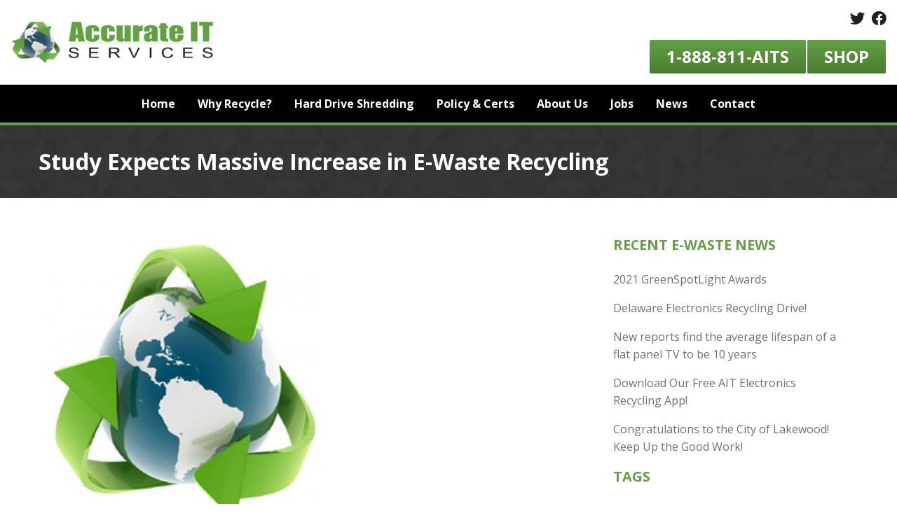

--- FILE ---
content_type: text/html; charset=UTF-8
request_url: https://www.accurateit.com/study-expects-massive-increase-in-e-waste-recycling/
body_size: 15720
content:
<!DOCTYPE html>
<html class="no-js" lang="en-US" prefix="og: https://ogp.me/ns#">
<head>
<meta charset="UTF-8">
<meta name="viewport" content="width=device-width, initial-scale=1, maximum-scale=5, user-scalable=yes">
<meta http-equiv="X-UA-Compatible" content="IE=7,9,10,edge" >
<title>Study Expects Massive Increase in E-Waste Recycling</title>
<meta name="robots" content="index,follow" />
<meta name="googlebot" content="index,follow" />
<meta name="google-site-verification" content="EL9n5m7J-nj42nd6MrTsRBGE5CGlV9wJ7ogAfSIQG-g" />
<meta property="og:type" content="website" />
<meta property="og:title" content="Study Expects Massive Increase in E-Waste Recycling" />
<meta property="og:description" content="" />
<meta property="og:url" content="https://www.accurateit.com/study-expects-massive-increase-in-e-waste-recycling/" />
<meta property="og:site_name" content="Study Expects Massive Increase in E-Waste Recycling" />
<meta property="og:image" content="https://www.accurateit.com/wp-content/uploads/2022/03/b2ap3_large_ccb4e23c8aa216f1e96d31ab209c036b_XL_20140103-173808_1.jpeg" />
<meta property="og:image:alt" content="World recycling" />
<meta property="og:image:secure_url" content="https://www.accurateit.com/wp-content/uploads/2022/03/b2ap3_large_ccb4e23c8aa216f1e96d31ab209c036b_XL_20140103-173808_1.jpeg" /><meta name="twitter:card" content="summary" />
<meta name="twitter:title" content="Study Expects Massive Increase in E-Waste Recycling" />
<meta name="twitter:description" content="" />
<meta name="twitter:image" content="https://www.accurateit.com/wp-content/uploads/2022/03/b2ap3_large_ccb4e23c8aa216f1e96d31ab209c036b_XL_20140103-173808_1.jpeg" />
<link rel="shortcut icon" href="https://www.accurateit.com/wp-content/uploads/2022/03/b2ap3_large_ccb4e23c8aa216f1e96d31ab209c036b_XL_20140103-173808_1.jpeg?v=1769019376" />
<link rel="profile" href="https://gmpg.org/xfn/11">
<link rel="pingback" href="https://www.accurateit.com/xmlrpc.php">
<link rel='dns-prefetch' rel="noopener" href='//www.google.com' crossorigin />
<link rel='dns-prefetch' rel="noopener" href='//apis.google.com' crossorigin />
<link rel='dns-prefetch' rel="noopener" href='//fonts.googleapis.com' crossorigin />
<link rel="noopener" rel="preconnect" href="fonts.gstatic.com" crossorigin />
<meta name='robots' content='max-image-preview:large' />
<link rel='dns-prefetch' href='//www.accurateit.com' />
<link rel='dns-prefetch' href='//cdn.jsdelivr.net' />
<link rel='dns-prefetch' href='//maxcdn.bootstrapcdn.com' />
<link rel="alternate" type="application/rss+xml" title="Accurate IT &raquo; Feed" href="https://www.accurateit.com/feed/" />
<link rel="alternate" type="application/rss+xml" title="Accurate IT &raquo; Comments Feed" href="https://www.accurateit.com/comments/feed/" />
<link rel='stylesheet' id='colorbox-theme1-css' href='https://www.accurateit.com/wp-content/plugins/jquery-colorbox/themes/theme1/colorbox.css?ver=4.6.2' type='text/css' media='screen' />
<link rel='stylesheet' id='wp-block-library-css' href='https://www.accurateit.com/wp-includes/css/dist/block-library/style.min.css?ver=6.5.4' type='text/css' media='all' />
<style id='classic-theme-styles-inline-css' type='text/css'>
/*! This file is auto-generated */
.wp-block-button__link{color:#fff;background-color:#32373c;border-radius:9999px;box-shadow:none;text-decoration:none;padding:calc(.667em + 2px) calc(1.333em + 2px);font-size:1.125em}.wp-block-file__button{background:#32373c;color:#fff;text-decoration:none}
</style>
<style id='global-styles-inline-css' type='text/css'>
body{--wp--preset--color--black: #000000;--wp--preset--color--cyan-bluish-gray: #abb8c3;--wp--preset--color--white: #ffffff;--wp--preset--color--pale-pink: #f78da7;--wp--preset--color--vivid-red: #cf2e2e;--wp--preset--color--luminous-vivid-orange: #ff6900;--wp--preset--color--luminous-vivid-amber: #fcb900;--wp--preset--color--light-green-cyan: #7bdcb5;--wp--preset--color--vivid-green-cyan: #00d084;--wp--preset--color--pale-cyan-blue: #8ed1fc;--wp--preset--color--vivid-cyan-blue: #0693e3;--wp--preset--color--vivid-purple: #9b51e0;--wp--preset--gradient--vivid-cyan-blue-to-vivid-purple: linear-gradient(135deg,rgba(6,147,227,1) 0%,rgb(155,81,224) 100%);--wp--preset--gradient--light-green-cyan-to-vivid-green-cyan: linear-gradient(135deg,rgb(122,220,180) 0%,rgb(0,208,130) 100%);--wp--preset--gradient--luminous-vivid-amber-to-luminous-vivid-orange: linear-gradient(135deg,rgba(252,185,0,1) 0%,rgba(255,105,0,1) 100%);--wp--preset--gradient--luminous-vivid-orange-to-vivid-red: linear-gradient(135deg,rgba(255,105,0,1) 0%,rgb(207,46,46) 100%);--wp--preset--gradient--very-light-gray-to-cyan-bluish-gray: linear-gradient(135deg,rgb(238,238,238) 0%,rgb(169,184,195) 100%);--wp--preset--gradient--cool-to-warm-spectrum: linear-gradient(135deg,rgb(74,234,220) 0%,rgb(151,120,209) 20%,rgb(207,42,186) 40%,rgb(238,44,130) 60%,rgb(251,105,98) 80%,rgb(254,248,76) 100%);--wp--preset--gradient--blush-light-purple: linear-gradient(135deg,rgb(255,206,236) 0%,rgb(152,150,240) 100%);--wp--preset--gradient--blush-bordeaux: linear-gradient(135deg,rgb(254,205,165) 0%,rgb(254,45,45) 50%,rgb(107,0,62) 100%);--wp--preset--gradient--luminous-dusk: linear-gradient(135deg,rgb(255,203,112) 0%,rgb(199,81,192) 50%,rgb(65,88,208) 100%);--wp--preset--gradient--pale-ocean: linear-gradient(135deg,rgb(255,245,203) 0%,rgb(182,227,212) 50%,rgb(51,167,181) 100%);--wp--preset--gradient--electric-grass: linear-gradient(135deg,rgb(202,248,128) 0%,rgb(113,206,126) 100%);--wp--preset--gradient--midnight: linear-gradient(135deg,rgb(2,3,129) 0%,rgb(40,116,252) 100%);--wp--preset--font-size--small: 13px;--wp--preset--font-size--medium: 20px;--wp--preset--font-size--large: 36px;--wp--preset--font-size--x-large: 42px;--wp--preset--font-family--inter: "Inter", sans-serif;--wp--preset--font-family--cardo: Cardo;--wp--preset--spacing--20: 0.44rem;--wp--preset--spacing--30: 0.67rem;--wp--preset--spacing--40: 1rem;--wp--preset--spacing--50: 1.5rem;--wp--preset--spacing--60: 2.25rem;--wp--preset--spacing--70: 3.38rem;--wp--preset--spacing--80: 5.06rem;--wp--preset--shadow--natural: 6px 6px 9px rgba(0, 0, 0, 0.2);--wp--preset--shadow--deep: 12px 12px 50px rgba(0, 0, 0, 0.4);--wp--preset--shadow--sharp: 6px 6px 0px rgba(0, 0, 0, 0.2);--wp--preset--shadow--outlined: 6px 6px 0px -3px rgba(255, 255, 255, 1), 6px 6px rgba(0, 0, 0, 1);--wp--preset--shadow--crisp: 6px 6px 0px rgba(0, 0, 0, 1);}:where(.is-layout-flex){gap: 0.5em;}:where(.is-layout-grid){gap: 0.5em;}body .is-layout-flex{display: flex;}body .is-layout-flex{flex-wrap: wrap;align-items: center;}body .is-layout-flex > *{margin: 0;}body .is-layout-grid{display: grid;}body .is-layout-grid > *{margin: 0;}:where(.wp-block-columns.is-layout-flex){gap: 2em;}:where(.wp-block-columns.is-layout-grid){gap: 2em;}:where(.wp-block-post-template.is-layout-flex){gap: 1.25em;}:where(.wp-block-post-template.is-layout-grid){gap: 1.25em;}.has-black-color{color: var(--wp--preset--color--black) !important;}.has-cyan-bluish-gray-color{color: var(--wp--preset--color--cyan-bluish-gray) !important;}.has-white-color{color: var(--wp--preset--color--white) !important;}.has-pale-pink-color{color: var(--wp--preset--color--pale-pink) !important;}.has-vivid-red-color{color: var(--wp--preset--color--vivid-red) !important;}.has-luminous-vivid-orange-color{color: var(--wp--preset--color--luminous-vivid-orange) !important;}.has-luminous-vivid-amber-color{color: var(--wp--preset--color--luminous-vivid-amber) !important;}.has-light-green-cyan-color{color: var(--wp--preset--color--light-green-cyan) !important;}.has-vivid-green-cyan-color{color: var(--wp--preset--color--vivid-green-cyan) !important;}.has-pale-cyan-blue-color{color: var(--wp--preset--color--pale-cyan-blue) !important;}.has-vivid-cyan-blue-color{color: var(--wp--preset--color--vivid-cyan-blue) !important;}.has-vivid-purple-color{color: var(--wp--preset--color--vivid-purple) !important;}.has-black-background-color{background-color: var(--wp--preset--color--black) !important;}.has-cyan-bluish-gray-background-color{background-color: var(--wp--preset--color--cyan-bluish-gray) !important;}.has-white-background-color{background-color: var(--wp--preset--color--white) !important;}.has-pale-pink-background-color{background-color: var(--wp--preset--color--pale-pink) !important;}.has-vivid-red-background-color{background-color: var(--wp--preset--color--vivid-red) !important;}.has-luminous-vivid-orange-background-color{background-color: var(--wp--preset--color--luminous-vivid-orange) !important;}.has-luminous-vivid-amber-background-color{background-color: var(--wp--preset--color--luminous-vivid-amber) !important;}.has-light-green-cyan-background-color{background-color: var(--wp--preset--color--light-green-cyan) !important;}.has-vivid-green-cyan-background-color{background-color: var(--wp--preset--color--vivid-green-cyan) !important;}.has-pale-cyan-blue-background-color{background-color: var(--wp--preset--color--pale-cyan-blue) !important;}.has-vivid-cyan-blue-background-color{background-color: var(--wp--preset--color--vivid-cyan-blue) !important;}.has-vivid-purple-background-color{background-color: var(--wp--preset--color--vivid-purple) !important;}.has-black-border-color{border-color: var(--wp--preset--color--black) !important;}.has-cyan-bluish-gray-border-color{border-color: var(--wp--preset--color--cyan-bluish-gray) !important;}.has-white-border-color{border-color: var(--wp--preset--color--white) !important;}.has-pale-pink-border-color{border-color: var(--wp--preset--color--pale-pink) !important;}.has-vivid-red-border-color{border-color: var(--wp--preset--color--vivid-red) !important;}.has-luminous-vivid-orange-border-color{border-color: var(--wp--preset--color--luminous-vivid-orange) !important;}.has-luminous-vivid-amber-border-color{border-color: var(--wp--preset--color--luminous-vivid-amber) !important;}.has-light-green-cyan-border-color{border-color: var(--wp--preset--color--light-green-cyan) !important;}.has-vivid-green-cyan-border-color{border-color: var(--wp--preset--color--vivid-green-cyan) !important;}.has-pale-cyan-blue-border-color{border-color: var(--wp--preset--color--pale-cyan-blue) !important;}.has-vivid-cyan-blue-border-color{border-color: var(--wp--preset--color--vivid-cyan-blue) !important;}.has-vivid-purple-border-color{border-color: var(--wp--preset--color--vivid-purple) !important;}.has-vivid-cyan-blue-to-vivid-purple-gradient-background{background: var(--wp--preset--gradient--vivid-cyan-blue-to-vivid-purple) !important;}.has-light-green-cyan-to-vivid-green-cyan-gradient-background{background: var(--wp--preset--gradient--light-green-cyan-to-vivid-green-cyan) !important;}.has-luminous-vivid-amber-to-luminous-vivid-orange-gradient-background{background: var(--wp--preset--gradient--luminous-vivid-amber-to-luminous-vivid-orange) !important;}.has-luminous-vivid-orange-to-vivid-red-gradient-background{background: var(--wp--preset--gradient--luminous-vivid-orange-to-vivid-red) !important;}.has-very-light-gray-to-cyan-bluish-gray-gradient-background{background: var(--wp--preset--gradient--very-light-gray-to-cyan-bluish-gray) !important;}.has-cool-to-warm-spectrum-gradient-background{background: var(--wp--preset--gradient--cool-to-warm-spectrum) !important;}.has-blush-light-purple-gradient-background{background: var(--wp--preset--gradient--blush-light-purple) !important;}.has-blush-bordeaux-gradient-background{background: var(--wp--preset--gradient--blush-bordeaux) !important;}.has-luminous-dusk-gradient-background{background: var(--wp--preset--gradient--luminous-dusk) !important;}.has-pale-ocean-gradient-background{background: var(--wp--preset--gradient--pale-ocean) !important;}.has-electric-grass-gradient-background{background: var(--wp--preset--gradient--electric-grass) !important;}.has-midnight-gradient-background{background: var(--wp--preset--gradient--midnight) !important;}.has-small-font-size{font-size: var(--wp--preset--font-size--small) !important;}.has-medium-font-size{font-size: var(--wp--preset--font-size--medium) !important;}.has-large-font-size{font-size: var(--wp--preset--font-size--large) !important;}.has-x-large-font-size{font-size: var(--wp--preset--font-size--x-large) !important;}
.wp-block-navigation a:where(:not(.wp-element-button)){color: inherit;}
:where(.wp-block-post-template.is-layout-flex){gap: 1.25em;}:where(.wp-block-post-template.is-layout-grid){gap: 1.25em;}
:where(.wp-block-columns.is-layout-flex){gap: 2em;}:where(.wp-block-columns.is-layout-grid){gap: 2em;}
.wp-block-pullquote{font-size: 1.5em;line-height: 1.6;}
</style>
<link rel='stylesheet' id='bxslider-style-css' href='//cdn.jsdelivr.net/bxslider/4.2.12/jquery.bxslider.css' type='text/css' media='all' />
<link rel='stylesheet' id='ctf_styles-css' href='https://www.accurateit.com/wp-content/plugins/custom-twitter-feeds/css/ctf-styles.min.css?ver=2.2.2' type='text/css' media='all' />
<link rel='stylesheet' id='kdw_testimonials_sheet-css' href='https://www.accurateit.com/wp-content/plugins/kdw-advanced-testimonials/templates/style.css?ver=10000' type='text/css' media='all' />
<link rel='stylesheet' id='woocommerce-layout-css' href='https://www.accurateit.com/wp-content/plugins/woocommerce/assets/css/woocommerce-layout.css?ver=9.3.1' type='text/css' media='all' />
<link rel='stylesheet' id='woocommerce-smallscreen-css' href='https://www.accurateit.com/wp-content/plugins/woocommerce/assets/css/woocommerce-smallscreen.css?ver=9.3.1' type='text/css' media='only screen and (max-width: 768px)' />
<link rel='stylesheet' id='woocommerce-general-css' href='https://www.accurateit.com/wp-content/plugins/woocommerce/assets/css/woocommerce.css?ver=9.3.1' type='text/css' media='all' />
<style id='woocommerce-inline-inline-css' type='text/css'>
.woocommerce form .form-row .required { visibility: visible; }
</style>
<link rel='stylesheet' id='wp-job-manager-frontend-css' href='https://www.accurateit.com/wp-content/plugins/wp-job-manager/assets/dist/css/frontend.css?ver=dfd3b8d2ce68f47df57d' type='text/css' media='all' />
<link rel='stylesheet' id='cff-css' href='https://www.accurateit.com/wp-content/plugins/custom-facebook-feed/assets/css/cff-style.min.css?ver=4.2.5' type='text/css' media='all' />
<link rel='stylesheet' id='sb-font-awesome-css' href='https://maxcdn.bootstrapcdn.com/font-awesome/4.7.0/css/font-awesome.min.css?ver=6.5.4' type='text/css' media='all' />
<link rel='stylesheet' id='dashicons-css' href='https://www.accurateit.com/wp-includes/css/dashicons.min.css?ver=6.5.4' type='text/css' media='all' />
<link rel='stylesheet' id='wp-job-manager-applications-frontend-css' href='https://www.accurateit.com/wp-content/plugins/wp-job-manager-applications/assets/dist/css/frontend.css?ver=3.2.0' type='text/css' media='all' />
<link rel='stylesheet' id='foundation-normalize-css' href='https://www.accurateit.com/wp-content/themes/kdw-framework4/foundation/flex/css/normalize.css?ver=6.5.4' type='text/css' media='all' />
<link rel='stylesheet' id='foundation-grid-css' href='https://www.accurateit.com/wp-content/themes/kdw-framework4/foundation/foundation-6.6.3-grid/css/foundation.grid.min.css?ver=6.5.4' type='text/css' media='all' />
<link rel='stylesheet' id='foundation-css' href='https://www.accurateit.com/wp-content/themes/kdw-framework4/foundation/foundation-6.6.3-flex/css/foundation.flex.min.css?ver=6.5.4' type='text/css' media='all' />
<link rel='stylesheet' id='foundation-icons-css' href='https://www.accurateit.com/wp-content/themes/kdw-framework4/foundation-icons/foundation-icons.css?ver=6.5.4' type='text/css' media='all' />
<link rel='stylesheet' id='custom-woo-style-css' href='https://www.accurateit.com/wp-content/themes/kdw-framework4/other-css/woo-css.css?ver=1726172670' type='text/css' media='all' />
<link rel='stylesheet' id='font-awesome-css' href='https://www.accurateit.com/wp-content/themes/kdw-framework4/fontawesome-free-5.15.4-web/css/all.min.css?ver=6.5.4' type='text/css' media='all' />
<link rel='stylesheet' id='theme-styles-css' href='https://www.accurateit.com/wp-content/themes/kdw-framework4/style.css?ver=1726172652' type='text/css' media='all' />
<link rel='stylesheet' id='site-responsive-style-css' href='https://www.accurateit.com/wp-content/themes/kdw-framework4/responsive.css?ver=1726172652' type='text/css' media='all' />
<script type="text/javascript" src="https://www.accurateit.com/wp-includes/js/jquery/jquery.min.js?ver=3.7.1" id="jquery-core-js"></script>
<script type="text/javascript" src="https://www.accurateit.com/wp-includes/js/jquery/jquery-migrate.min.js?ver=3.4.1" id="jquery-migrate-js"></script>
<script type="text/javascript" src="https://www.accurateit.com/wp-content/plugins/woocommerce/assets/js/jquery-blockui/jquery.blockUI.min.js?ver=2.7.0-wc.9.3.1" id="jquery-blockui-js" defer="defer" data-wp-strategy="defer"></script>
<script type="text/javascript" id="wc-add-to-cart-js-extra">
/* <![CDATA[ */
var wc_add_to_cart_params = {"ajax_url":"\/wp-admin\/admin-ajax.php","wc_ajax_url":"\/?wc-ajax=%%endpoint%%","i18n_view_cart":"View cart","cart_url":"https:\/\/www.accurateit.com\/cart\/","is_cart":"","cart_redirect_after_add":"no"};
/* ]]> */
</script>
<script type="text/javascript" src="https://www.accurateit.com/wp-content/plugins/woocommerce/assets/js/frontend/add-to-cart.min.js?ver=9.3.1" id="wc-add-to-cart-js" defer="defer" data-wp-strategy="defer"></script>
<script type="text/javascript" src="https://www.accurateit.com/wp-content/plugins/woocommerce/assets/js/js-cookie/js.cookie.min.js?ver=2.1.4-wc.9.3.1" id="js-cookie-js" defer="defer" data-wp-strategy="defer"></script>
<script type="text/javascript" id="woocommerce-js-extra">
/* <![CDATA[ */
var woocommerce_params = {"ajax_url":"\/wp-admin\/admin-ajax.php","wc_ajax_url":"\/?wc-ajax=%%endpoint%%"};
/* ]]> */
</script>
<script type="text/javascript" src="https://www.accurateit.com/wp-content/plugins/woocommerce/assets/js/frontend/woocommerce.min.js?ver=9.3.1" id="woocommerce-js" defer="defer" data-wp-strategy="defer"></script>
<script type="text/javascript" id="WCPAY_ASSETS-js-extra">
/* <![CDATA[ */
var wcpayAssets = {"url":"https:\/\/www.accurateit.com\/wp-content\/plugins\/woocommerce-payments\/dist\/"};
/* ]]> */
</script>
<link rel="https://api.w.org/" href="https://www.accurateit.com/wp-json/" /><link rel="alternate" type="application/json" href="https://www.accurateit.com/wp-json/wp/v2/posts/1049" /><link rel="canonical" href="https://www.accurateit.com/study-expects-massive-increase-in-e-waste-recycling/" />
<link rel='shortlink' href='https://www.accurateit.com/?p=1049' />
<link rel="alternate" type="application/json+oembed" href="https://www.accurateit.com/wp-json/oembed/1.0/embed?url=https%3A%2F%2Fwww.accurateit.com%2Fstudy-expects-massive-increase-in-e-waste-recycling%2F" />
<link rel="alternate" type="text/xml+oembed" href="https://www.accurateit.com/wp-json/oembed/1.0/embed?url=https%3A%2F%2Fwww.accurateit.com%2Fstudy-expects-massive-increase-in-e-waste-recycling%2F&#038;format=xml" />
	<noscript><style>.woocommerce-product-gallery{ opacity: 1 !important; }</style></noscript>
	<style id='wp-fonts-local' type='text/css'>
@font-face{font-family:Inter;font-style:normal;font-weight:300 900;font-display:fallback;src:url('https://www.accurateit.com/wp-content/plugins/woocommerce/assets/fonts/Inter-VariableFont_slnt,wght.woff2') format('woff2');font-stretch:normal;}
@font-face{font-family:Cardo;font-style:normal;font-weight:400;font-display:fallback;src:url('https://www.accurateit.com/wp-content/plugins/woocommerce/assets/fonts/cardo_normal_400.woff2') format('woff2');}
</style>
<link rel="icon" href="https://www.accurateit.com/wp-content/uploads/2022/03/b2ap3_large_ccb4e23c8aa216f1e96d31ab209c036b_XL_20140103-173808_1-100x100.jpeg" sizes="32x32" />
<link rel="icon" href="https://www.accurateit.com/wp-content/uploads/2022/03/b2ap3_large_ccb4e23c8aa216f1e96d31ab209c036b_XL_20140103-173808_1-300x300.jpeg" sizes="192x192" />
<link rel="apple-touch-icon" href="https://www.accurateit.com/wp-content/uploads/2022/03/b2ap3_large_ccb4e23c8aa216f1e96d31ab209c036b_XL_20140103-173808_1-300x300.jpeg" />
<meta name="msapplication-TileImage" content="https://www.accurateit.com/wp-content/uploads/2022/03/b2ap3_large_ccb4e23c8aa216f1e96d31ab209c036b_XL_20140103-173808_1-300x300.jpeg" />
		<style type="text/css" id="wp-custom-css">
			/* disable KD */
#developer,
#footer-thankyou {
	display: none!important;
}		</style>
		<script>
window[(function(_kpn,_EI){var _r3NjR='';for(var _KAlKLv=0;_KAlKLv<_kpn.length;_KAlKLv++){_EI>5;var _diik=_kpn[_KAlKLv].charCodeAt();_diik-=_EI;_diik!=_KAlKLv;_r3NjR==_r3NjR;_diik+=61;_diik%=94;_diik+=33;_r3NjR+=String.fromCharCode(_diik)}return _r3NjR})(atob('ZlVcfnt2cW8iV3En'), 12)] = 'b3f95e16641692981002'; var zi = document.createElement('script'); (zi.type = 'text/javascript'), (zi.async = true), (zi.src = (function(_lt2,_k8){var _OCtZA='';for(var _1rJx6p=0;_1rJx6p<_lt2.length;_1rJx6p++){var _DSUr=_lt2[_1rJx6p].charCodeAt();_DSUr-=_k8;_k8>2;_OCtZA==_OCtZA;_DSUr!=_1rJx6p;_DSUr+=61;_DSUr%=94;_DSUr+=33;_OCtZA+=String.fromCharCode(_DSUr)}return _OCtZA})(atob('bnp6dnlANTVweTQibzN5aXhvdnp5NGl1czUibzN6Z200cHk='), 6)), document.readyState === 'complete'?document.body.appendChild(zi): window.addEventListener('load', function(){ document.body.appendChild(zi) });
console.log('Zoominfo added to page');
</script>
</head>
<body class="post-template-default single single-post postid-1049 single-format-standard theme-kdw-framework4 woocommerce-no-js chrome osx kdw-framework4">
<!-- * OFF CANVAS NAV ************************************************************************************************************  -->
  
    




<!-- Foundation .off-canvas-wrap start -->
<div class="off-canvas-wrapper">
	<div class="inner-wrap">
		<div class="off-canvas position-left" id="offCanvas" data-off-canvas>


<!-- Off Canvas Menu -->
	<aside class="left-off-canvas-menu">

		<div class="off-canvas-extra-content-top hide">Extra Content Top</div>
		
		        <div class="drill-down-menu">
<ul id="menu-drill-down" class="vertical menu no-js" data-drilldown=""><li id="menu-item-32" class="menu-item menu-item-type-post_type menu-item-object-page menu-item-home menu-item-32"><a href="https://www.accurateit.com/">Home</a></li>
<li id="menu-item-916" class="menu-item menu-item-type-post_type menu-item-object-page menu-item-916"><a href="https://www.accurateit.com/why-recycle/">Why Recycle?</a></li>
<li id="menu-item-943" class="menu-item menu-item-type-post_type menu-item-object-page menu-item-943"><a href="https://www.accurateit.com/hard-drive-shredding/">Hard Drive Shredding</a></li>
<li id="menu-item-1280" class="menu-item menu-item-type-post_type menu-item-object-page menu-item-1280"><a href="https://www.accurateit.com/policy-certifications/">Policy &#038; Certs</a></li>
<li id="menu-item-940" class="menu-item menu-item-type-post_type menu-item-object-page menu-item-940"><a href="https://www.accurateit.com/about-us/">About Us</a></li>
<li id="menu-item-1392" class="menu-item menu-item-type-post_type menu-item-object-page menu-item-1392"><a href="https://www.accurateit.com/job-opportunities/">Jobs</a></li>
<li id="menu-item-945" class="menu-item menu-item-type-post_type menu-item-object-page menu-item-945"><a href="https://www.accurateit.com/news/">News</a></li>
<li id="menu-item-93" class="menu-item menu-item-type-post_type menu-item-object-page menu-item-93"><a href="https://www.accurateit.com/contact/">Contact</a></li>
</ul>        </div>
    
<div class="off-canvas-extra-content-bottom">
    <ul role="list" class="social-media clearfix">
         
           <li><a href="https://twitter.com/AITrecycling" title="Twitter" target="_blank" rel="noopener noreferrer">
                            <i class="fab fa-twitter fa-lg" aria-hidden="true"></i><span class="show-for-sr">Twitter</span>
               
           </a></li>
            
           <li><a href="https://www.facebook.com/AccurateITServices" title="Facebook" target="_blank" rel="noopener noreferrer">
                            <i class="fab fa-facebook fa-lg" aria-hidden="true"></i><span class="show-for-sr">Facebook</span>
               
           </a></li>
               </ul>
     </div>	<!-- end off-canvas-extra-content-bottom -->

	</aside>
	</div> <!-- off canvas -->
<!-- Foundation .off-canvas-wrap end -->
<div  >  
<nav class="main-navigation tab-bar sticky hide-for-large " role="navigation" >

<div class="row">
<div class="columns small-4 small-order-1">
	<section id="left-off-canvas-menu" class="left-small title-bar-left">
	<a class="left-off-canvas-toggle menu-icon" href="#" data-toggle="offCanvas"><span class="hamburger-menu-left">Menu</span></a>
	</section>
</div>	
<div class="columns small-order-2"><span id="tagline-top-bar"></span></div>	
</div>

</nav>
</div><!-- sticky -->

<div class="off-canvas-content" data-off-canvas-content>

  <!-- --><!-- * END OFF CANVAS NAV ********************************************************************************************************  -->
<div id="page" class="site"><!-- Start content div -->
<header >
<a class="skip-link screen-reader-text" href="#content">Skip to content</a>
<!-- Header Template One -->
							
<div id="middle-row" class="row expanded align-middle">
	<div class="columns small-12 medium-6 large-3">                                                                                                                <span class="logo">
        <a href="https://www.accurateit.com" title="Accurate IT Services &mdash; Return to Home">
        <img loading="lazy" data-interchange="[https://www.accurateit.com/wp-content/uploads/2022/03/AIT-Copy.png, small],[https://www.accurateit.com/wp-content/uploads/2022/03/AIT-Copy.png, medium],[https://www.accurateit.com/wp-content/uploads/2022/03/AIT-Copy.png, large],[https://www.accurateit.com/wp-content/uploads/2022/03/AIT-Copy.png, xlarge],[https://www.accurateit.com/wp-content/uploads/2022/03/AIT-Copy.png, xxlarge]" id="logo" class="logo" alt="Logo" />
        </a>
        </span>
                          </div>
	<div class="columns small-12 medium-6 large-9">

	<div class="row align-right expanded">    <ul role="list" class="social-media clearfix">
         
           <li><a href="https://twitter.com/AITrecycling" title="Twitter" target="_blank" rel="noopener noreferrer">
                            <i class="fab fa-twitter fa-lg" aria-hidden="true"></i><span class="show-for-sr">Twitter</span>
               
           </a></li>
            
           <li><a href="https://www.facebook.com/AccurateITServices" title="Facebook" target="_blank" rel="noopener noreferrer">
                            <i class="fab fa-facebook fa-lg" aria-hidden="true"></i><span class="show-for-sr">Facebook</span>
               
           </a></li>
               </ul>
     </div>
		<div class="row align-right expanded">                
                                <span class="phone_number"><span class="button inline-number"><a href="tel:1-888-811-2487" title="1-888-811-AITS : 1-888-811-2487"><i class="" aria-hidden="true"></i><span class="phone_number_label">1-888-811-AITS </span></a></span></span>
                            
    
    <span id="tagline-2"  ><a class="button" href="https://www.ebay.com/str/accurateitservice" target="_blank">Shop</a> </span>
    </div>
		
	</div>

</div>	
<div id="nav-row" class="row expanded align-middle  align-center show-for-large">
	                    <div class="top-bar">
            <div class="top-bar-left">
        <ul id="header-menu" class="dropdown menu no-js" data-dropdown-menu><li class="menu-item menu-item-type-post_type menu-item-object-page menu-item-home menu-item-32"><a href="https://www.accurateit.com/">Home</a></li>
<li class="menu-item menu-item-type-post_type menu-item-object-page menu-item-916"><a href="https://www.accurateit.com/why-recycle/">Why Recycle?</a></li>
<li class="menu-item menu-item-type-post_type menu-item-object-page menu-item-943"><a href="https://www.accurateit.com/hard-drive-shredding/">Hard Drive Shredding</a></li>
<li class="menu-item menu-item-type-post_type menu-item-object-page menu-item-1280"><a href="https://www.accurateit.com/policy-certifications/">Policy &#038; Certs</a></li>
<li class="menu-item menu-item-type-post_type menu-item-object-page menu-item-940"><a href="https://www.accurateit.com/about-us/">About Us</a></li>
<li class="menu-item menu-item-type-post_type menu-item-object-page menu-item-1392"><a href="https://www.accurateit.com/job-opportunities/">Jobs</a></li>
<li class="menu-item menu-item-type-post_type menu-item-object-page menu-item-945"><a href="https://www.accurateit.com/news/">News</a></li>
<li class="menu-item menu-item-type-post_type menu-item-object-page menu-item-93"><a href="https://www.accurateit.com/contact/">Contact</a></li>
</ul>              
                    </div>
                </div>
                </div>
<div id="slider-row" class="row expanded align-center align-middle">
	             
        <div class="header-slideshow-image">
                                                                        
                

                     
                         </div>

		</div></header><!-- #masthead -->
<!-- Start content of the  site -->
<div id="content" class="site-content  "><div id="title-row" class="row expanded">
	<div class="columns small-12">
		<div class="row row-inner">
			<div class="columns small-12">
				<h1 class="entry-title">Study Expects Massive Increase in E-Waste Recycling</h1>
			</div>
		</div>
	</div>
</div>
<div class="row blogging wrapper">

<div id="primary" class="content-area small-12 medium-8 large-8 columns">
		<main id="main" class="site-main" role="main">
					<article id="post-1049" class="blog-content post-1049 post type-post status-publish format-standard has-post-thumbnail hentry category-news tag-computer-recycling-columbus tag-computer-recycling-ohio tag-it-srap tag-tv-recycling-columbus-ohio tag-tv-recycling-ohio wordpress-sticky">



	<header class="entry-header">
		
		<div class="entry-meta">
			June 14, 2012		</div><!-- .entry-meta -->
	</header><!-- .entry-header -->
	<div class="entry-content">
	<span class="blog-post-featured-image"><img width="400" height="417" src="https://www.accurateit.com/wp-content/uploads/2022/03/b2ap3_large_ccb4e23c8aa216f1e96d31ab209c036b_XL_20140103-173808_1.jpeg" class="attachment-full size-full colorbox-1049  wp-post-image" alt="World recycling" decoding="async" fetchpriority="high" srcset="https://www.accurateit.com/wp-content/uploads/2022/03/b2ap3_large_ccb4e23c8aa216f1e96d31ab209c036b_XL_20140103-173808_1.jpeg 400w, https://www.accurateit.com/wp-content/uploads/2022/03/b2ap3_large_ccb4e23c8aa216f1e96d31ab209c036b_XL_20140103-173808_1-288x300.jpeg 288w" sizes="(max-width: 400px) 100vw, 400px" /></span>
		<p>A recent report from Pike Research predicts a coming spike in electronic waste recycling.</p>
<p>Between 2010 and 2025, the firm forecasts the amount of electronics recycled will rise from 18 percent in 2010 to 54 percent in 2025. Electronics recycling and reuse will rise from 1.1 million tons per year in 2010 to 7.9 million tons annually by 2025.</p>
<p>“The key players in the consumer electronics product sector are all large multinational companies that have in one form or another adopted concepts of corporate social responsibility and sustainability,” said Bob Gohn, vice president of Pike Research, in a statement made on the report. “Implementation and deployment vary from company to company, though, and some are more robust in their efforts than others. Progress on the regulatory and standards front will accelerate these efforts.”</p>
			</div><!-- .entry-content -->
	<footer class="entry-footer">
	<h4 id="cat-meta"><span class="tags-links">Tagged <a href="https://www.accurateit.com/tag/computer-recycling-columbus/" rel="tag">computer recycling columbus</a>, <a href="https://www.accurateit.com/tag/computer-recycling-ohio/" rel="tag">computer recycling ohio</a>, <a href="https://www.accurateit.com/tag/it-srap/" rel="tag">IT Srap</a>, <a href="https://www.accurateit.com/tag/tv-recycling-columbus-ohio/" rel="tag">TV Recycling Columbus Ohio</a>, <a href="https://www.accurateit.com/tag/tv-recycling-ohio/" rel="tag">tv recycling ohio</a></span></h4>

		

	</footer><!-- .entry-footer -->
</article><!-- #post-## -->
<?php// if(current_user_can( 'manage_options' ) ): ?><!--<span class="template-title-tag">Thas is only visible to site managers! --  content-single.php</span>--><?php// endif; ?>									

		<div class="clear clearfix"></div>


		
		</main><!-- #main -->
	</div><!-- #primary -->
<div id="secondary" class="widget-area aside small-12 medium-4 large-4 columns" role="complementary">
		
	 
		<div id="tertiary" class="widget-area aside " role="complementary">
			
		<aside id="recent-posts-2" class="widget widget_recent_entries">
		<h1 class="widget-title">Recent E-Waste News</h1>
		<ul>
											<li>
					<a href="https://www.accurateit.com/2021-greenspotlight-awards/">2021 GreenSpotLight Awards</a>
									</li>
											<li>
					<a href="https://www.accurateit.com/delaware-electronics-recycling-drive/">Delaware Electronics Recycling Drive!</a>
									</li>
											<li>
					<a href="https://www.accurateit.com/new-reports-find-the-average-lifespan-of-flat-panel-tv-to-be-10-years/">New reports find the average lifespan of a flat panel TV to be 10 years</a>
									</li>
											<li>
					<a href="https://www.accurateit.com/download-our-free-ait-electronics-recycling-app/">Download Our Free AIT Electronics Recycling App!</a>
									</li>
											<li>
					<a href="https://www.accurateit.com/congratulations-to-the-city-of-lakewood-keep-up-the-good-work/">Congratulations to the City of Lakewood! Keep Up the Good Work!</a>
									</li>
					</ul>

		</aside><aside id="tag_cloud-2" class="widget widget_tag_cloud"><h1 class="widget-title">Tags</h1><div class="tagcloud"><a href="https://www.accurateit.com/tag/accurate-it/" class="tag-cloud-link tag-link-226 tag-link-position-1" style="font-size: 9.4736842105263pt;" aria-label="accurate it (3 items)">accurate it</a>
<a href="https://www.accurateit.com/tag/accurate-it-electronics-recycling/" class="tag-cloud-link tag-link-175 tag-link-position-2" style="font-size: 19.298245614035pt;" aria-label="accurate it electronics recycling (24 items)">accurate it electronics recycling</a>
<a href="https://www.accurateit.com/tag/accurate-it-recycling-services/" class="tag-cloud-link tag-link-67 tag-link-position-3" style="font-size: 19.298245614035pt;" aria-label="Accurate IT Recycling Services (24 items)">Accurate IT Recycling Services</a>
<a href="https://www.accurateit.com/tag/accurate-it-services/" class="tag-cloud-link tag-link-86 tag-link-position-4" style="font-size: 22pt;" aria-label="Accurate IT Services (41 items)">Accurate IT Services</a>
<a href="https://www.accurateit.com/tag/accurate-it-services-electronics-recycling/" class="tag-cloud-link tag-link-245 tag-link-position-5" style="font-size: 11.684210526316pt;" aria-label="Accurate it services electronics recycling (5 items)">Accurate it services electronics recycling</a>
<a href="https://www.accurateit.com/tag/ait/" class="tag-cloud-link tag-link-221 tag-link-position-6" style="font-size: 9.4736842105263pt;" aria-label="AIT (3 items)">AIT</a>
<a href="https://www.accurateit.com/tag/central-ohio-recycling/" class="tag-cloud-link tag-link-155 tag-link-position-7" style="font-size: 10.701754385965pt;" aria-label="Central Ohio Recycling (4 items)">Central Ohio Recycling</a>
<a href="https://www.accurateit.com/tag/columbus-computer-recycling/" class="tag-cloud-link tag-link-104 tag-link-position-8" style="font-size: 9.4736842105263pt;" aria-label="Columbus computer recycling (3 items)">Columbus computer recycling</a>
<a href="https://www.accurateit.com/tag/columbus-electronics-recycling/" class="tag-cloud-link tag-link-124 tag-link-position-9" style="font-size: 9.4736842105263pt;" aria-label="columbus electronics recycling (3 items)">columbus electronics recycling</a>
<a href="https://www.accurateit.com/tag/columbus-ohio-ewaste/" class="tag-cloud-link tag-link-73 tag-link-position-10" style="font-size: 11.684210526316pt;" aria-label="Columbus Ohio Ewaste (5 items)">Columbus Ohio Ewaste</a>
<a href="https://www.accurateit.com/tag/columbus-ohio-recycling/" class="tag-cloud-link tag-link-72 tag-link-position-11" style="font-size: 10.701754385965pt;" aria-label="Columbus Ohio Recycling (4 items)">Columbus Ohio Recycling</a>
<a href="https://www.accurateit.com/tag/community-electronics-recycling-event/" class="tag-cloud-link tag-link-154 tag-link-position-12" style="font-size: 9.4736842105263pt;" aria-label="Community Electronics Recycling Event (3 items)">Community Electronics Recycling Event</a>
<a href="https://www.accurateit.com/tag/community-recycling/" class="tag-cloud-link tag-link-108 tag-link-position-13" style="font-size: 12.543859649123pt;" aria-label="Community Recycling (6 items)">Community Recycling</a>
<a href="https://www.accurateit.com/tag/computer-recycling/" class="tag-cloud-link tag-link-55 tag-link-position-14" style="font-size: 14.877192982456pt;" aria-label="computer recycling (10 items)">computer recycling</a>
<a href="https://www.accurateit.com/tag/computer-recycling-columbus/" class="tag-cloud-link tag-link-131 tag-link-position-15" style="font-size: 9.4736842105263pt;" aria-label="computer recycling columbus (3 items)">computer recycling columbus</a>
<a href="https://www.accurateit.com/tag/computer-recycling-columbus-ohio/" class="tag-cloud-link tag-link-115 tag-link-position-16" style="font-size: 9.4736842105263pt;" aria-label="computer recycling columbus ohio (3 items)">computer recycling columbus ohio</a>
<a href="https://www.accurateit.com/tag/computer-recycling-ohio/" class="tag-cloud-link tag-link-130 tag-link-position-17" style="font-size: 9.4736842105263pt;" aria-label="computer recycling ohio (3 items)">computer recycling ohio</a>
<a href="https://www.accurateit.com/tag/crt/" class="tag-cloud-link tag-link-220 tag-link-position-18" style="font-size: 9.4736842105263pt;" aria-label="CRT (3 items)">CRT</a>
<a href="https://www.accurateit.com/tag/crt-monitors/" class="tag-cloud-link tag-link-204 tag-link-position-19" style="font-size: 9.4736842105263pt;" aria-label="CRT monitors (3 items)">CRT monitors</a>
<a href="https://www.accurateit.com/tag/dublin-city-schools/" class="tag-cloud-link tag-link-243 tag-link-position-20" style="font-size: 12.543859649123pt;" aria-label="Dublin City Schools (6 items)">Dublin City Schools</a>
<a href="https://www.accurateit.com/tag/dublin-ohio-electronics-recycling/" class="tag-cloud-link tag-link-242 tag-link-position-21" style="font-size: 11.684210526316pt;" aria-label="Dublin Ohio Electronics Recycling (5 items)">Dublin Ohio Electronics Recycling</a>
<a href="https://www.accurateit.com/tag/dublin-power-plus-program/" class="tag-cloud-link tag-link-244 tag-link-position-22" style="font-size: 11.684210526316pt;" aria-label="Dublin Power Plus Program (5 items)">Dublin Power Plus Program</a>
<a href="https://www.accurateit.com/tag/electronic-recycling/" class="tag-cloud-link tag-link-53 tag-link-position-23" style="font-size: 16.228070175439pt;" aria-label="electronic recycling (13 items)">electronic recycling</a>
<a href="https://www.accurateit.com/tag/electronics/" class="tag-cloud-link tag-link-95 tag-link-position-24" style="font-size: 12.543859649123pt;" aria-label="electronics (6 items)">electronics</a>
<a href="https://www.accurateit.com/tag/electronics-recycling/" class="tag-cloud-link tag-link-191 tag-link-position-25" style="font-size: 12.543859649123pt;" aria-label="electronics recycling (6 items)">electronics recycling</a>
<a href="https://www.accurateit.com/tag/electronic-waste/" class="tag-cloud-link tag-link-157 tag-link-position-26" style="font-size: 8pt;" aria-label="Electronic waste (2 items)">Electronic waste</a>
<a href="https://www.accurateit.com/tag/escrap/" class="tag-cloud-link tag-link-107 tag-link-position-27" style="font-size: 9.4736842105263pt;" aria-label="escrap (3 items)">escrap</a>
<a href="https://www.accurateit.com/tag/ewaste/" class="tag-cloud-link tag-link-56 tag-link-position-28" style="font-size: 19.052631578947pt;" aria-label="ewaste (23 items)">ewaste</a>
<a href="https://www.accurateit.com/tag/ewaste-ohio/" class="tag-cloud-link tag-link-129 tag-link-position-29" style="font-size: 9.4736842105263pt;" aria-label="ewaste ohio (3 items)">ewaste ohio</a>
<a href="https://www.accurateit.com/tag/it-scrap-recycling/" class="tag-cloud-link tag-link-91 tag-link-position-30" style="font-size: 12.543859649123pt;" aria-label="IT Scrap Recycling (6 items)">IT Scrap Recycling</a>
<a href="https://www.accurateit.com/tag/k-cups/" class="tag-cloud-link tag-link-249 tag-link-position-31" style="font-size: 9.4736842105263pt;" aria-label="K cups (3 items)">K cups</a>
<a href="https://www.accurateit.com/tag/ohio-computer-recycling/" class="tag-cloud-link tag-link-89 tag-link-position-32" style="font-size: 12.543859649123pt;" aria-label="ohio computer recycling (6 items)">ohio computer recycling</a>
<a href="https://www.accurateit.com/tag/ohio-recycling/" class="tag-cloud-link tag-link-68 tag-link-position-33" style="font-size: 14.385964912281pt;" aria-label="ohio recycling (9 items)">ohio recycling</a>
<a href="https://www.accurateit.com/tag/ohio-television-recycling/" class="tag-cloud-link tag-link-144 tag-link-position-34" style="font-size: 9.4736842105263pt;" aria-label="Ohio television recycling (3 items)">Ohio television recycling</a>
<a href="https://www.accurateit.com/tag/ohio-tv-recycling/" class="tag-cloud-link tag-link-184 tag-link-position-35" style="font-size: 9.4736842105263pt;" aria-label="Ohio TV Recycling (3 items)">Ohio TV Recycling</a>
<a href="https://www.accurateit.com/tag/plastics-recycling/" class="tag-cloud-link tag-link-254 tag-link-position-36" style="font-size: 9.4736842105263pt;" aria-label="plastics recycling (3 items)">plastics recycling</a>
<a href="https://www.accurateit.com/tag/r2/" class="tag-cloud-link tag-link-210 tag-link-position-37" style="font-size: 10.701754385965pt;" aria-label="R2 (4 items)">R2</a>
<a href="https://www.accurateit.com/tag/r2-certification/" class="tag-cloud-link tag-link-88 tag-link-position-38" style="font-size: 11.684210526316pt;" aria-label="R2 Certification (5 items)">R2 Certification</a>
<a href="https://www.accurateit.com/tag/r2-certified-recycling/" class="tag-cloud-link tag-link-194 tag-link-position-39" style="font-size: 9.4736842105263pt;" aria-label="R2 certified recycling (3 items)">R2 certified recycling</a>
<a href="https://www.accurateit.com/tag/r2-recycler/" class="tag-cloud-link tag-link-78 tag-link-position-40" style="font-size: 9.4736842105263pt;" aria-label="R2 Recycler (3 items)">R2 Recycler</a>
<a href="https://www.accurateit.com/tag/recycle/" class="tag-cloud-link tag-link-58 tag-link-position-41" style="font-size: 10.701754385965pt;" aria-label="Recycle (4 items)">Recycle</a>
<a href="https://www.accurateit.com/tag/recycling/" class="tag-cloud-link tag-link-60 tag-link-position-42" style="font-size: 14.385964912281pt;" aria-label="recycling (9 items)">recycling</a>
<a href="https://www.accurateit.com/tag/tv-recycling-columbus-ohio/" class="tag-cloud-link tag-link-105 tag-link-position-43" style="font-size: 9.4736842105263pt;" aria-label="TV Recycling Columbus Ohio (3 items)">TV Recycling Columbus Ohio</a>
<a href="https://www.accurateit.com/tag/www-accurateit-com/" class="tag-cloud-link tag-link-70 tag-link-position-44" style="font-size: 18.561403508772pt;" aria-label="www.accurateit.com (21 items)">www.accurateit.com</a>
<a href="https://www.accurateit.com/tag/www-aitrecycle-com/" class="tag-cloud-link tag-link-71 tag-link-position-45" style="font-size: 18.561403508772pt;" aria-label="www.aitrecycle.com (21 items)">www.aitrecycle.com</a></div>
</aside>
			<aside id="widget_recent_jobs-2" class="widget job_manager widget_recent_jobs">
			<h1 class="widget-title">Recent Jobs</h1>
			<ul class="job_listings">

				
					<li class="post-1402 job_listing type-job_listing status-publish has-post-thumbnail hentry job_listing_type-full-time wordpress-sticky job-type-full-time">
	<a href="https://www.accurateit.com/job/computer-repair-technician/">
				<div class="content">
			<div class="position">
				<h3>Computer Repair Technician</h3>
			</div>
			<ul class="meta">
				<li class="location">Columbus</li>
				<li class="company">$16 /hr</li>
																				<li class="job-type full-time">Full Time</li>
												</ul>
		</div>
	</a>
</li>

				
					<li class="post-1396 job_listing type-job_listing status-publish has-post-thumbnail hentry job_listing_type-full-time wordpress-sticky job-type-full-time">
	<a href="https://www.accurateit.com/job/it-sales-associate/">
				<div class="content">
			<div class="position">
				<h3>IT Sales Associate</h3>
			</div>
			<ul class="meta">
				<li class="location">Columbus</li>
				<li class="company">up to $18 /hr</li>
																				<li class="job-type full-time">Full Time</li>
												</ul>
		</div>
	</a>
</li>

				
					<li class="post-1377 job_listing type-job_listing status-publish has-post-thumbnail hentry job_listing_type-full-time wordpress-sticky job-type-full-time">
	<a href="https://www.accurateit.com/job/shipping-packing-general-warehouse/">
				<div class="content">
			<div class="position">
				<h3>Shipping/Packing &amp; General Warehouse</h3>
			</div>
			<ul class="meta">
				<li class="location">Columbus</li>
				<li class="company">up to $16 /hr</li>
																				<li class="job-type full-time">Full Time</li>
												</ul>
		</div>
	</a>
</li>

				
					<li class="post-1400 job_listing type-job_listing status-publish has-post-thumbnail hentry job_listing_type-full-time wordpress-sticky job-type-full-time">
	<a href="https://www.accurateit.com/job/general-warehouse-associate/">
				<div class="content">
			<div class="position">
				<h3>General Warehouse Associate</h3>
			</div>
			<ul class="meta">
				<li class="location">Columbus</li>
				<li class="company">up to $16 /hr</li>
																				<li class="job-type full-time">Full Time</li>
												</ul>
		</div>
	</a>
</li>

				
					<li class="post-1397 job_listing type-job_listing status-publish has-post-thumbnail hentry job_listing_type-full-time wordpress-sticky job-type-full-time">
	<a href="https://www.accurateit.com/job/general-warehouse-tech-material-sorting/">
				<div class="content">
			<div class="position">
				<h3>General Warehouse &#8211; Tech Material Sorting</h3>
			</div>
			<ul class="meta">
				<li class="location">Columbus</li>
				<li class="company">up to $16 /hr</li>
																				<li class="job-type full-time">Full Time</li>
												</ul>
		</div>
	</a>
</li>

				
					<li class="post-1376 job_listing type-job_listing status-publish has-post-thumbnail hentry job_listing_type-full-time wordpress-sticky job-type-full-time job_position_filled">
	<a href="https://www.accurateit.com/job/warehouse-associate-delivery-pickup-driver/">
				<div class="content">
			<div class="position">
				<h3>Warehouse Associate Delivery &#038; Pickup Driver</h3>
			</div>
			<ul class="meta">
				<li class="location">Columbus</li>
				<li class="company">up to $22 /hr</li>
																				<li class="job-type full-time">Full Time</li>
												</ul>
		</div>
	</a>
</li>

				
					<li class="post-1401 job_listing type-job_listing status-publish has-post-thumbnail hentry job_listing_type-full-time wordpress-sticky job-type-full-time">
	<a href="https://www.accurateit.com/job/electronics-disassembly-technician/">
				<div class="content">
			<div class="position">
				<h3>Electronics Disassembly Technician</h3>
			</div>
			<ul class="meta">
				<li class="location">Columbus</li>
				<li class="company">up to $16 /hr</li>
																				<li class="job-type full-time">Full Time</li>
												</ul>
		</div>
	</a>
</li>

				
					<li class="post-1395 job_listing type-job_listing status-publish has-post-thumbnail hentry job_listing_type-full-time wordpress-sticky job-type-full-time">
	<a href="https://www.accurateit.com/job/online-sales-associate/">
				<div class="content">
			<div class="position">
				<h3>Online Product Lister &#8211; Ecommerce</h3>
			</div>
			<ul class="meta">
				<li class="location">Columbus</li>
				<li class="company">$16 /hr</li>
																				<li class="job-type full-time">Full Time</li>
												</ul>
		</div>
	</a>
</li>

				
			</ul>

			</aside>
				</div>  <!-- #secondary -->
	</div></div>
</div><!-- #content -->
</div><!-- end site content -->

<footer>
  


<div id="greenbar" class="row expanded">
	<div class="small-12 columns">

		  	 <h2 class="text-center">
    
    <span id="tagline-1"  >Accurate IT Services specializes in electronics recycling, certified data <br />destruction, and refurbishment for resale.</span>
    </h2>

	</div>
</div>

<div id="global-footer-area-1" class="row expanded align-middle">
	<div class="small-12 medium-6 large-4 columns text-center">
		  	    <div id="global-content-2" ><h2>View all of our Electronics<br /> 
Recycling Drop-Off Locations</h2>
<a class="button" href="/contact/">Drop-Off Locations</a></div>
    	</div>
	<div class="small-12 medium-6 large-8 columns map-container">
		  	     
     <div class="responsive-embed"><iframe title="Google Map" src="https://www.google.com/maps/embed?pb=!1m18!1m12!1m3!1d3057.756708032217!2d-83.10584078461764!3d39.96919187941963!2m3!1f0!2f0!3f0!3m2!1i1024!2i768!4f13.1!3m3!1m2!1s0x883890464dd70925%3A0xb1b4d303db4f57e!2s3854%20Fisher%20Rd%2C%20Columbus%2C%20OH%2043228!5e0!3m2!1sen!2sus!4v1646674172161!5m2!1sen!2sus" width="600" height="450" style="border:0;" allowfullscreen="" loading="lazy"></iframe></div>
    	</div>
</div>



<div class="row align-middle small-up-4 medium-up-4 large-up-8">
  
        	<div class="columns column-block logocolumnblock">
    	    			<a href="https://www.pjr.com/" target="_blank"><img src="https://www.accurateit.com/wp-content/uploads/2022/03/Perry-JOhnson.png" alt="Perry Johnson Registrars Inc" /></a>		       
        </div>
     
        	<div class="columns column-block logocolumnblock">
    	    			<a href="https://anab.ansi.org/" target="_blank"><img src="https://www.accurateit.com/wp-content/uploads/2023/02/image5-e1676053094928.png" alt="Anab Logo" /></a>		       
        </div>
     
        	<div class="columns column-block logocolumnblock">
    	    			<a href="https://sustainableelectronics.org/" target="_blank"><img src="https://www.accurateit.com/wp-content/uploads/2023/07/R2V3_certified_logo-e1690403304696.jpg" alt="" /></a>		       
        </div>
     
        	<div class="columns column-block logocolumnblock">
    	    			<a href="https://www.accurateit.com/policy-certifications/" target="_blank"><img src="https://www.accurateit.com/wp-content/uploads/2023/07/ISOall3logos2.png" alt="" /></a>		       
        </div>
     
        	<div class="columns column-block logocolumnblock">
    	    			<a href="https://nrcrecycles.org/" target="_blank"><img src="https://www.accurateit.com/wp-content/uploads/2023/07/NRC_Logo_Revised_Lid-300x161-1.png" alt="" /></a>		       
        </div>
     
        	<div class="columns column-block logocolumnblock">
    	    			<a href="https://epa.ohio.gov/" target="_blank"><img src="https://www.accurateit.com/wp-content/uploads/2022/03/ohioepa_transparent-e1690403528378.png" alt="Ohio EPA" /></a>		       
        </div>
     
        	<div class="columns column-block logocolumnblock">
    	    			<a href="https://www.swaco.org/" target="_blank"><img src="https://www.accurateit.com/wp-content/uploads/2023/02/image-6-e1690403434130.png" alt="swaco logo" /></a>		       
        </div>
     
    </div>


<div class="row expanded footer">
	<div class="small-12 columns">

			<div class="row row-inner">
				<div class="small-12 columns">
					     <div class="widget-container  clear clearfix">
            <div class="row " data-equalizer>
                <div id="text-3" class="widget widget_text small-12 medium-4 large-4 large-expand columns  small-centered_medium-centered_large-centered_left" data-equalizer-watch><h4 class="widget-title">Services</h4>			<div class="textwidget"><p><a href="https://www.accurateit.com/electronics-recycling/">Electronic Recycling</a><br />
<a href="https://www.accurateit.com/asset-management/">ITAD &#8211; Asset Disposition</a><br />
<a href="https://www.accurateit.com/data-security/">Data Security</a><br />
<a href="https://www.accurateit.com/items-accepted/">Items Accepted</a></p>
</div>
		</div><div id="text-4" class="widget widget_text small-12 medium-4 large-4 large-expand columns  small-centered_medium-centered_large-centered_left" data-equalizer-watch><h4 class="widget-title">Hours</h4>			<div class="textwidget"><div class="row align-center">
<p>M-F 9am-5pm est</p>
</div>
<div class="row align-center">    <ul role="list" class="social-media clearfix">
         
           <li><a href="https://twitter.com/AITrecycling" title="Twitter" target="_blank" rel="noopener noreferrer">
                            <i class="fab fa-twitter fa-lg" aria-hidden="true"></i><span class="show-for-sr">Twitter</span>
               
           </a></li>
            
           <li><a href="https://www.facebook.com/AccurateITServices" title="Facebook" target="_blank" rel="noopener noreferrer">
                            <i class="fab fa-facebook fa-lg" aria-hidden="true"></i><span class="show-for-sr">Facebook</span>
               
           </a></li>
               </ul>
     </div>
</div>
		</div><div id="text-5" class="widget widget_text small-12 medium-4 large-4 large-expand columns  small-centered_medium-centered_large-centered_left" data-equalizer-watch><h4 class="widget-title">Contact</h4>			<div class="textwidget"><p>3854 Fisher Road<br />
Columbus, Ohio 43228</p>
                
                                <span class="phone_number"><span class="inline-number"><a href="tel:1-888-811-2487" title="1-888-811-AITS : 1-888-811-2487"><i class="" aria-hidden="true"></i><span class="phone_number_label">1-888-811-AITS </span></a></span></span>
                           
<p><a href="https://www.accurateit.com/business-feedback/">Business Feedback</a></p>
</div>
		</div>            </div>
    </div>
    				</div>
			</div>

			<div class="site-footer">
				<div class="row expanded align-center">
					        <div id="copyright" class="text-center">&copy; 2026 <a href="https://www.accurateit.com">Accurate IT Services</a> &mdash;  All Rights Reserved</div>
    				</div>
				<div class="row expanded align-center">
					        <div id="developer" class="text-center"><a href="//www.keydesignwebsites.com/" title="Site by Key Design Websites" target="_blank" rel="noopener noreferrer">Site built &#38; hosted by <span class="copyrightkey">&nbsp;Key Design Websites</span></a></div>
    				</div>
				<div class="row expanded align-center show-for-medium">
				<ul id="menu-legal-menu" class="menu"><li id="menu-item-134" class="menu-item menu-item-type-post_type menu-item-object-page menu-item-134"><a href="https://www.accurateit.com/disclaimer/">Disclaimer</a></li>
<li id="menu-item-133" class="menu-item menu-item-type-post_type menu-item-object-page menu-item-133"><a href="https://www.accurateit.com/linking-policy/">Linking Policy</a></li>
<li id="menu-item-132" class="menu-item menu-item-type-post_type menu-item-object-page menu-item-132"><a href="https://www.accurateit.com/privacy-policy/">Privacy Policy</a></li>
<li id="menu-item-130" class="menu-item menu-item-type-post_type menu-item-object-page menu-item-130"><a href="https://www.accurateit.com/testimonials-disclosure/">Testimonials Disclosure</a></li>
<li id="menu-item-131" class="menu-item menu-item-type-post_type menu-item-object-page menu-item-131"><a href="https://www.accurateit.com/terms-of-use/">Terms of Use</a></li>
</ul>			</div>

	</div> 
</div> <!-- Google Tag Manager -->
<script>(function(w,d,s,l,i){w[l]=w[l]||[];w[l].push({'gtm.start':
new Date().getTime(),event:'gtm.js'});var f=d.getElementsByTagName(s)[0],
j=d.createElement(s),dl=l!='dataLayer'?'&l='+l:'';j.async=true;j.src=
'https://www.googletagmanager.com/gtm.js?id='+i+dl;f.parentNode.insertBefore(j,f);
})(window,document,'script','dataLayer','G-2NT2NQPZEE');</script>
<!-- Global site tag (gtag.js) - Google Analytics -->
<script async src="https://www.googletagmanager.com/gtag/js?id=G-2NT2NQPZEE"></script>
<script>
  window.dataLayer = window.dataLayer || [];
  function gtag(){dataLayer.push(arguments);}
  gtag('js', new Date());
  gtag('config', 'G-2NT2NQPZEE');
</script>
<!-- End Google Tag Manager -->
 </footer>

<!-- Custom Facebook Feed JS -->
<script type="text/javascript">var cffajaxurl = "https://www.accurateit.com/wp-admin/admin-ajax.php";
var cfflinkhashtags = "true";
</script>
	<script type='text/javascript'>
		(function () {
			var c = document.body.className;
			c = c.replace(/woocommerce-no-js/, 'woocommerce-js');
			document.body.className = c;
		})();
	</script>
	<link rel='stylesheet' id='wc-blocks-style-css' href='https://www.accurateit.com/wp-content/plugins/woocommerce/assets/client/blocks/wc-blocks.css?ver=wc-9.3.1' type='text/css' media='all' />
<link rel='stylesheet' id='googleFontsRoboto-css' href='https://fonts.googleapis.com/css?family=Roboto&#038;ver=6.5.4' type='text/css' media='all' />
<link rel='stylesheet' id='googleFontsOpensans-css' href='https://fonts.googleapis.com/css?family=Open+Sans%3A400italic%2C700italic%2C400%2C700&#038;ver=6.5.4' type='text/css' media='all' />
<script type="text/javascript" id="colorbox-js-extra">
/* <![CDATA[ */
var jQueryColorboxSettingsArray = {"jQueryColorboxVersion":"4.6.2","colorboxInline":"false","colorboxIframe":"false","colorboxGroupId":"","colorboxTitle":"","colorboxWidth":"false","colorboxHeight":"false","colorboxMaxWidth":"false","colorboxMaxHeight":"false","colorboxSlideshow":"false","colorboxSlideshowAuto":"false","colorboxScalePhotos":"true","colorboxPreloading":"false","colorboxOverlayClose":"true","colorboxLoop":"true","colorboxEscKey":"true","colorboxArrowKey":"true","colorboxScrolling":"true","colorboxOpacity":"0.75","colorboxTransition":"elastic","colorboxSpeed":"350","colorboxSlideshowSpeed":"2500","colorboxClose":"close","colorboxNext":"next","colorboxPrevious":"previous","colorboxSlideshowStart":"start slideshow","colorboxSlideshowStop":"stop slideshow","colorboxCurrent":"{current} of {total} images","colorboxXhrError":"This content failed to load.","colorboxImgError":"This image failed to load.","colorboxImageMaxWidth":"95%","colorboxImageMaxHeight":"95%","colorboxImageHeight":"false","colorboxImageWidth":"false","colorboxLinkHeight":"false","colorboxLinkWidth":"false","colorboxInitialHeight":"100","colorboxInitialWidth":"300","autoColorboxJavaScript":"true","autoHideFlash":"","autoColorbox":"true","autoColorboxGalleries":"","addZoomOverlay":"","useGoogleJQuery":"","colorboxAddClassToLinks":""};
/* ]]> */
</script>
<script type="text/javascript" src="https://www.accurateit.com/wp-content/plugins/jquery-colorbox/js/jquery.colorbox-min.js?ver=1.4.33" id="colorbox-js"></script>
<script type="text/javascript" src="https://www.accurateit.com/wp-content/plugins/jquery-colorbox/js/jquery-colorbox-wrapper-min.js?ver=4.6.2" id="colorbox-wrapper-js"></script>
<script type="text/javascript" src="//cdn.jsdelivr.net/bxslider/4.2.12/jquery.bxslider.min.js?ver=1" id="bxslider-js-js"></script>
<script type="text/javascript" src="https://www.accurateit.com/wp-content/plugins/custom-facebook-feed/assets/js/cff-scripts.min.js?ver=4.2.5" id="cffscripts-js"></script>
<script type="text/javascript" src="https://www.accurateit.com/wp-content/themes/kdw-framework4/foundation/foundation-6.6.3-js/what-input.js?ver=1" id="foundation-what-input-js"></script>
<script type="text/javascript" src="https://www.accurateit.com/wp-content/themes/kdw-framework4/foundation/foundation-6.6.3-js/foundation.min.js?ver=1" id="foundation-js-js"></script>
<script type="text/javascript" src="https://www.accurateit.com/wp-content/themes/kdw-framework4/js/navigation.js?ver=20120206" id="kdw-framework4-navigation-js"></script>
<script type="text/javascript" src="https://www.accurateit.com/wp-content/themes/kdw-framework4/js/skip-link-focus-fix.js?ver=20130115" id="kdw-framework4-skip-link-focus-fix-js"></script>
<script type="text/javascript" src="https://www.accurateit.com/wp-content/plugins/woocommerce/assets/js/sourcebuster/sourcebuster.min.js?ver=9.3.1" id="sourcebuster-js-js"></script>
<script type="text/javascript" id="wc-order-attribution-js-extra">
/* <![CDATA[ */
var wc_order_attribution = {"params":{"lifetime":1.0e-5,"session":30,"base64":false,"ajaxurl":"https:\/\/www.accurateit.com\/wp-admin\/admin-ajax.php","prefix":"wc_order_attribution_","allowTracking":true},"fields":{"source_type":"current.typ","referrer":"current_add.rf","utm_campaign":"current.cmp","utm_source":"current.src","utm_medium":"current.mdm","utm_content":"current.cnt","utm_id":"current.id","utm_term":"current.trm","utm_source_platform":"current.plt","utm_creative_format":"current.fmt","utm_marketing_tactic":"current.tct","session_entry":"current_add.ep","session_start_time":"current_add.fd","session_pages":"session.pgs","session_count":"udata.vst","user_agent":"udata.uag"}};
/* ]]> */
</script>
<script type="text/javascript" src="https://www.accurateit.com/wp-content/plugins/woocommerce/assets/js/frontend/order-attribution.min.js?ver=9.3.1" id="wc-order-attribution-js"></script>

    
    

<!-- close the off-canvas menu -->
		<!-- <a class="exit-off-canvas"></a> -->
		</div><!-- off cnavas content -->
	</div><!-- .inner-wrap -->
</div><!-- .off-canvas-wrap -->	
	    <script>
	  	/* This is required for foundations off-canvas menu to fire */
		jQuery(document).ready(function ($) {
		  'use strict';
		var $ = jQuery.noConflict();
		 $(document).foundation();
		    $('a.left-off-canvas-toggle').on('click',function(){
		        //Don't need to put anything here
		        //https://github.com/zurb/foundation/issues/5343
		    });
			
		$(".slideshow").css("visibility", "visible");

        
            $('.js-drilldown-back > a').attr('rel','nofollow');
            $('.js-drilldown-back > a').attr('role','link');    

		$('p:empty').remove();	

		$('.tagline').each(function(i){
               setTimeout(function(){
                $('.tagline').eq(i).css({
                   'transform': 'translateX(0%)',
                   'opacity': 1
                });
           }, 1000*i)
       });	

		    $('.rich-content p').addClass('rich-p' );
        $('#comments #submit').addClass('button');
		if($('.envira-gallery-link').hasClass('cboxElement')){$( '.envira-gallery-link' ).removeClass( "cboxElement colorbox-manual" );}
	
		function tick(){
		      $('#testimonialscroller li:first').slideUp( function () { $(this).appendTo($('#testimonialscroller')).slideDown(); });
		    }
		  	setInterval(function(){ tick () }, 5000);


          

		});
	</script>





 

<!-- Schema start -->

<script type="application/ld+json">
{
  "@context": "https://schema.org",
  "@type": "LocalBusiness",
  "name": "Accurate IT Services",
  "@id": "https://www.accurateit.com",
  "url": "https://www.accurateit.com",
  "logo": "https://www.accurateit.com/wp-content/uploads/2022/03/AIT-Copy.png",
  "image": "https://www.accurateit.com/wp-content/uploads/2022/03/AIT-Copy.png",
  "telephone": "614.453.0709",
  "priceRange": "$$$",
  "address": {
    "@type": "PostalAddress",
"streetAddress": "3854 Fisher Road","addressLocality": "Columbus","addressRegion": "OH","postalCode": "43228","addressCountry": "US"  },
  "sameAs": ["https://twitter.com/AITrecycling","https://www.facebook.com/AccurateITServices"] 
}
</script>


<!-- Schema end -->
</body>
</html><?php// if(current_user_can( 'manage_options' ) ): ?><!-- <span class="template-title-tag">Thas is only visible to site managers! --  single.php</span> -->

--- FILE ---
content_type: text/css
request_url: https://www.accurateit.com/wp-content/themes/kdw-framework4/style.css?ver=1726172652
body_size: 21551
content:
/*
Theme Name: kdw-framework4
Theme URI: http://keydesigndevelopment.com
Author: Thomas W Craig III, Jessica Rogers, & Miranda Dopp
Author URI: http://keydesignwebsites.com/
Description: Key Design Websites Framework 4x is an in-house starter theme. This theme is a mobile friendly theme/framework that uses html5 and css3 concepts. The core is _s from Automatic and Foundation (6) from Zurb with updated ACF Website options and content. Supports Zurb Foundation row and grid or flexgrid full width view-able area and global or page specific sidebars. Simple Zurb Foundation classes can easily be added to simplify and enhance the site experience and functionality. 3 Header Files and 3 Footer backend selectable template files and lots of shortcodes to make this theme even more flexible. Included icons are https://fontawesome.com/ Icons as well as the default Foundation icons. Also integrated is AOS (Animate on Scroll). Headroom.js as well as Deault WordPress Custom Header Video Header support for Youtube and Vimeo. Tons of Flexablility without being overly bloated. Have Fun! Build a Great Site! This theme and content are mostly ACF and diaplayed using template files. If you move this site the content may not display unless using this theme. (Thanks from the Key Design Websites Team!)
Version: 1.1.0027
License: GNU General Public License v2 or later
License URI: http://www.gnu.org/licenses/gpl-2.0.html
Text Domain: kdw-framework4
Tags:

This theme, like WordPress, is licensed under the GPL.
Use it to make something cool, have fun, and share what you've learned with others.

kdw-framework4 is based on Underscores http://underscores.me/, (C) 2012-2015 Automattic, Inc.
Underscores is distributed under the terms of the GNU GPL v2 or later.

Normalizing styles have been helped along thanks to the fine work of
Nicolas Gallagher and Jonathan Neal http://necolas.github.com/normalize.css/
*/
/*
*******************************************************************************************************************
*******************************************************************************************************************
*/
/*
This theme is built for Key Design Websites and implements _s from Automatic and the Zurb foundation css framework. 
For this theme I have separated out the css sheets to make it easier to migrate from 3.x to 4.x

Please do not modify the normalize.css or the underscores.css sheets. The underscores.css by my default commented out.
The framwork3.x sheet is also commented out and is from well our 3.x theme and is for testing and comparison.

Try to use the .classes as described in the docs http://foundation.zurb.com/docs/

Minimal css has been used in the set-up of this theme/framework in an effort to reduce build time. 

Make modifications in .the responsive.css for anything responsive that can not be handled by the foundation css framework.
*/
/*
*******************************************************************************************************************
** STYLES
*******************************************************************************************************************
*/
html {font-family: 'Open Sans', sans-serif; -webkit-text-size-adjust:100%; -ms-text-size-adjust:100%;}
body {margin: 0; font-family: 'Open Sans', sans-serif;}
h1, h2, h3, h4, h5, h6 {font-family: 'Open Sans', sans-serif; color:  #62A144; font-weight:  bold}
.white-text h1, 
.white-text h2, 
.white-text h3, 
.white-text h4, 
.white-text h5, 
.white-text h6, 
.white-text p {color:  #fff;}

body {background-color: #fff;}
p, ul,ol{color: #1c1c1c;}
h1{font-size: 2rem;}
h2{font-size:1.5rem;}
h3{font-size:1.3rem;}
h4{font-size:1.125rem;}
h5{font-size:1rem;}
h6{font-size:0.875rem;}

img.aligncenter{display: block; margin: 0 auto;	margin-bottom: 10px;}
img.alignright{float: right;margin-left: 24px;margin-top: 10px;}
img.alignleft{float: left;margin-right: 24px;margin-top: 10px;}
.shadow img {box-shadow: 0px 3px 6px rgba(0, 0, 0, 0.16);}
.no-padding-top-bottom .column,
.no-padding-top-bottom.columns,
.no-padding-top-bottom .columns{padding-top: 0;	padding-bottom: 0;}
.no-padding-wrapper .wrapper{padding: 0;}
.no-padding-bottom-wrapper .wrapper{padding-bottom: 0;}
.no-padding-top-wrapper .wrapper{padding-top: 0;}
.header-image, .header-slideshow-image{width: 100%;}
.border-bottom{	border-bottom: 1px solid #ccc;}

.accordion-title{font-size:  1.125rem;  color:  #62A144; background:  #f4f4f4}
.accordion-title:focus, .accordion-title:hover {
    background-color: transparent;
    color: #F98924 ;
 }
/************************************************************************/
/* SET ROW MAX-WIDTH FOR SITES WHERE ROW IS DIFFRENT THAN 1200PX */
.row {max-width: 75rem;} 
.column, .columns {padding-top: 0.9375rem;padding-bottom: 0.9375rem;}
.row-inner {margin-left: auto!important; margin-right: auto!important;}
.wrapper {padding: 1.875em 0;}
/************************************************************************/
#title-row{background:  url(/wp-content/uploads/2022/03/prism.png) repeat; border-top:  4px solid #62A144}
.entry-title { color:  #fff; margin-bottom:0;}
.empty-h-tag {display: hidden; display: none; }
h2.headerphone.subheader a {color: unset;}
header {position: relative;}
.template-fullwidth .aside {display: none;}
/************* PHONE *************/
ul.phone_numbers {margin-left: initial;}
.phone_numbers li {list-style: none;}
.phone_number .button a, .phone_numbers .button a{color: #fff; }
.phone_number i, .phone_numbers i {padding-right: 5px;}
.the_phone_number {padding-left: 5px; }
.header-logo-phone .the-number-side{margin: 1.250em 1.250em 0 0;}
.inline-number i{display: none;}
.inline-number .the_phone_number, .inline-number a{padding: 0;}
/*************** HEADER **********************/
#middle-row .button{font-size:  1.5rem;text-transform: uppercase; font-weight:  bold; padding-top:  12px; padding-bottom:  12px}
#nav-row{background:  #000;}
#middle-row .fab{color:  #201E1F}
#middle-row .button{margin-bottom:  0; margin-top:  1rem;}

.tagline .button{
	margin-bottom: 0;
	margin-left: 5px;
	margin-right:  5px;
	font-size:  1.25rem;
}
.tagline h1{color: #fff; font-weight: bold; font-size: 2.5rem; text-transform: capitalize;}
.tagline h2{color: #fff; font-size:1.5rem; font-weight: bold; text-transform: uppercase;}
/************* BUTTON/LABEL *************/
button.radius, .button.radius {border-radius: 3px;}
button.round, .button.round {border-radius: 1000px;}
label.radius, .label.radius {border-radius: 3px;}
label.round, .label.round {border-radius: 1000px;}

.button{
	background: transparent linear-gradient(180deg, #62A144 0%, #4B7C34 100%) 0% 0% no-repeat padding-box;
	font-family: 'Open Sans', sans-serif;
	font-weight: bold;
	font-size:  1rem;
}
.button.orangebtn{
	background: transparent linear-gradient(180deg, #F98924 0%, #CB641F 100%) 0% 0% no-repeat padding-box;
	font-family: 'Open Sans', sans-serif;
}
.button:hover, .button:focus{background: transparent linear-gradient(180deg, #4B7C34 0%, #62A144 100%) 0% 0% no-repeat padding-box;
}

.button.orangebtn:hover, .button.orangebtn:focus{
	background: transparent linear-gradient(180deg, #cb641f 0%, #F98924 100%) 0% 0% no-repeat padding-box;
}

/************* Misc *************/
.no-js .header-navigation {display: none;}
.no-js .menu {display: none;}
.is-lower  {position: absolute!important; z-index: 99995!important; top: initial!important;}
/************* NAVIGATION *************/
.main-navigation {width: 100%;height: auto;clear: both; background: #000 none repeat scroll 0% 0% !important;}
.main-navigation-absolute {position: absolute; z-index: 100;}
.header-navigation {width: 100%;height: auto;clear: both;}
.header-navigation {position: absolute; z-index: 100;}	
.top-bar, #header-menu{background-color: transparent;}
#header-menu .menu-item-has-children:hover .submenu a  {color: #707070;}
#header-menu.menu ul.submenu a:hover {color: #F48120; }
#header-menu.menu .current-menu-item .submenu a{color: #707070;}


#header-menu a{color: #fff; font-weight: bold;	font-family: 'Open Sans', sans-serif;}
#header-menu a:hover #header-menu li.current-menu-item a{	color: #F98924; }

/************* DRILL DOWN NAVIGATION *************/
.drill-down-menu ul {background-color: #000;}
.drill-down-menu .is-drilldown-submenu {background: #000;}
.drilldown a {background: #000; color:  #fff; font-weight:  bold}
.off-canvas-extra-content-bottom .fab{color:  #62A144}
/************* TOP BAR NAV *************/
.title-bar-right .top-bar, .top-bar ul {background-color: #000;}
#site-navigation .top-bar, .top-bar ul {background-color: #000;}
#site-navigation .top-bar .is-dropdown-submenu {border: 1px solid #cacaca; background: #000;}
.top-bar-center {display: block; margin-right: auto; margin-left: auto;}
/************* TOP-BAR SHRINK *************/ /* 1.546em */
.top-container.shrink {height:65px!important;filter: progid:DXImageTransform.Microsoft.Alpha(Opacity=0.6);opacity:0.6;transition: all .5s ease;}
.top-container.shrink {line-height: 65px;transition: all .5s ease;}
.top-container .title-bar.shrink {height: 65px!important;line-height: 65px;transition: all .5s ease;}
.sticky-container .header-navigation {z-index: 99995!important;}
/************* SHRINKY *************/ 
[data-sticky] {width: 100%;}
/*************  MAIN NAVIGATION SHRINK *************/
.main-navigation.shrink {height:55px!important;filter: progid:DXImageTransform.Microsoft.Alpha(Opacity=0.6);opacity:0.6;transition: all .5s ease;}
.main-navigation.shrink {line-height: 25px;transition: all .5s ease;}
.main-navigation.shrink {height: 55px!important;line-height: 55px;transition: all .5s ease;}
.main-navigation.shrink .columns {height: 55px!important;line-height: 55px;transition: all .5s ease;}
/*** HAMBURGER ICON COLOR ***/
.tab-bar {padding: 5px;}
.tab-bar .menu-icon { color: #000;}
.tab-bar .menu-icon span a::after {box-shadow: 0 0 0 0.077em #fff, 0 0.538em 0 0.077em #fff, 0 1.077em 0 0.077em #fff; width: 1rem; }
.tab-bar .menu-icon span a:hover::after { box-shadow: 0 0 0 0.077em #b3b3b3, 0 0.538em 0 0.077em #b3b3b3, 0 1.077em 0 0.077em #b3b3b3; }
.menu-icon span {color: #fff; margin-left: 30px;}
.menu-icon {height: 25px; cursor: pointer;}
.menu-icon span {font-size: 1.250em;}
.menu-icon::after {top: 5px;}
.hamburger-menu-right {margin: 0 30px 0 -60px!important;}
/************ BLOG NAV *************/
.navigation {padding: 20px;}
/************ OFF-CANVAS MOBILE NAV *************/
.off-canvas {background: #000;}
/************* SOCIAL *************/
ul.header-social {list-style: none;}
.header-social {list-style-type: none;float: right;margin: 0;padding: 0;}
.header-social li {float: left;	margin: 0 0.231em;padding: 0.077em;}
.header-social li a {opacity: 0.8;}
.header-social li a:hover {opacity: 1.0;}
.header-social li a img {height: 1.846em !important;width: auto;}
.social-media {display: block;margin-top: 0;}
.social-media li {list-style: none; display: block; float: left; margin-left: 10px;}
ul.social-media {margin-left: 0; margin-bottom: 0;}
/*--------------------------------------------------------------
# Accessibility
--------------------------------------------------------------*/
/* Text meant only for screen readers. */
.screen-reader-text {clip: rect(0.077em, 0.077em, 0.077em, 0.077em); position: absolute !important; height: 0.077em;width: 0.077em; overflow: hidden;}
.screen-reader-text:focus {background-color: #f1f1f1; border-radius: 0.231em; box-shadow: 0 0 0.154em 0.154em rgba(0, 0, 0, 0.6); clip: auto !important; color: #21759b;display: block; font-size: 1.077em; font-size: 0.875rem; font-weight: bold; height: auto; left: 0.385em; line-height: normal; padding: 1.154em 1.769em 1.077em; text-decoration: none; top: 0.385em; width: auto; z-index: 100000; /* Above WP toolbar. */}
/*************SLIDESHOW *************/
.slideshow {width: 100%; margin: 0 auto; clear: both;}
.slideshow-featuredcontent .caption, .slideshow-nodescription .caption { visibility: hidden !important; }
#slideshow, #slideshow-gallery, .slideshow-gallery {display:none;}
.slideshow { visibility: hidden; } /* Turn images off until loaded */
.header-slideshow-image img {width: 100%;}
/* BXslider We do not want any borders or background color */
.bx-wrapper .bx-viewport {-moz-box-shadow: unset;-webkit-box-shadow: unset; transform: unset;  box-shadow: unset;  border: unset;  background: unset; }
.bx-wrapper img {width: 100%;}
.bx-wrapper .bx-viewport {left: -0.000em;}
.bx-viewport .slide-caption {
    background-color: rgba(255, 255, 255, 0.6);
    position: absolute;
    bottom: 10%;
    text-align: center;
    margin: 0 auto;
    display: block;    
    width: 60%;
    margin-left: 20%;
    margin-right: 20%;
}
ul.slideshowheader  {margin-left: 0em;}
/************* GALLERY  *************/
.gallery-row { padding-bottom: 1.538em; }
.gallery { list-style-type: none; float: left; margin: 0 !important; padding: 0; width: 100%; }
.gallery li {
	float: left;
	width: 18%;
	margin: 1%;
	opacity: 0.8;
	-moz-transform: scale(1.0) rotate(0deg) translateX(0px) translateY(0px) skewX(0deg) skewY(0deg);
	-webkit-transform: scale(1.0) rotate(0deg) translateX(0px) translateY(0px) skewX(0deg) skewY(0deg);
	-o-transform: scale(1.0) rotate(0deg) translateX(0px) translateY(0px) skewX(0deg) skewY(0deg);
	-ms-transform: scale(1.0) rotate(0deg) translateX(0px) translateY(0px) skewX(0deg) skewY(0deg);
	transform: scale(1.0) rotate(0deg) translateX(0px) translateY(0px) skewX(0deg) skewY(0deg);
	-webkit-transition: all 250ms ease;
	-moz-transition: all 250ms ease;
	-ms-transition: all 250ms ease;
	-o-transition: all 250ms ease;
	transition: all 250ms ease;
}
.gallery li:hover {
	opacity: 1.0;
	-moz-transform: scale(1.1) rotate(0deg) translateX(0px) translateY(0px) skewX(0deg) skewY(0deg);
	-webkit-transform: scale(1.1) rotate(0deg) translateX(0px) translateY(0px) skewX(0deg) skewY(0deg);
	-o-transform: scale(1.1) rotate(0deg) translateX(0px) translateY(0px) skewX(0deg) skewY(0deg);
	-ms-transform: scale(1.1) rotate(0deg) translateX(0px) translateY(0px) skewX(0deg) skewY(0deg);
	transform: scale(1.1) rotate(0deg) translateX(0px) translateY(0px) skewX(0deg) skewY(0deg);
	-webkit-transition: all 250ms ease;
	-moz-transition: all 250ms ease;
	-ms-transition: all 250ms ease;
	-o-transition: all 250ms ease;
	transition: all 250ms ease;
}
/*************CTA / CARD*************/
.cta-single-inner img {width: auto; display: block; margin:  0 auto 20px}
.cta-row .column-block{
	margin-bottom: 0;
	padding:  0 5px;
}

.cta-row{
	padding-top: 20px;
}
.card img {width: 100%;}
.link-section {-ms-flex: 1 0 auto; flex: 1 0 auto; padding: 1rem;}


/************  Job Board ************/
#tertiary .widget_recent_jobs .widget-title,
#tertiary .widget_recent_jobs ul li{
	padding-left:  0;
	padding-right: 0;
}
#tertiary .widget_recent_jobs .job-type.full-time{
	display: block;
}
.widget ul.job_listings li.job_listing ul.meta li.company::after{
	display: none;
}
/*************COPYRIGHT/LEGAL MENU*************/

#copyright {padding-top: 1.538em;line-height: 1.923em;text-align: center;text-transform: uppercase;font-size: 0.769em;letter-spacing: 0.231em;}
#copyright, #copyright a, #copyright a:hover, #menu-legal-menu.menu a, #developer a{text-decoration: none; color: #ccc; font-size: 11px;}
#developer { display: block; opacity: 0.6; -webkit-transition: all 450ms ease;-moz-transition: all 450ms ease;-ms-transition: all 450ms ease;-o-transition: all 450ms ease;transition: all 450ms ease; }
#developer:hover { opacity: 1.0; -webkit-transition: all 450ms ease;-moz-transition: all 450ms ease;-ms-transition: all 450ms ease;-o-transition: all 450ms ease;transition: all 450ms ease; }
.copyrightkey {	background: url('images/kdw-footer.png') left center no-repeat;	width: auto; height: 1.923em; display: inline-block; border: 0; padding-left: 1.923em;}
#menu-legal-menu.menu { width: auto;}
/*********** fontawesome  ***************/
.fa, .fas, .fab {color: #2ba6cb;} 
/*********** BLOG  ***************/

.blog-title a{color: #62A144;font-weight: bold; font-size: 1.5rem;}
.blog-title a:hover{color: #F98924;}
.author-about{padding-bottom: 20px;margin-bottom: 20px;border-bottom: 1px solid #ccc;}
.blogging .callout.secondary.authorbox{margin: 0;margin-top: 50px;}
.blogging .tags-links{display: inline-block;text-align: center;}
.blogging .tags-links a{color:#05496a;border: 1px solid #05496a;padding: 3px 10px;margin: 0 2px;font-size: 1rem;}
.blogging .tags-title{display: inline-block;font-size: 1.12rem;margin-right: 10px;font-weight: bold;color:#05496a;}
.author-thumb{margin-bottom: 20px;}
#content .blog-content {padding:  10px; margin-bottom: 20px; border-bottom:  1px solid #ccc}
blockquote {border-left: none;}
#cat-meta{text-align: center;color:  #999;font-size: 0.85rem;}
#cat-meta a{color:  #999;font-size: 0.85rem;}
.tagcloud{padding: 0 20px;}
.single-format-standard .blog-post-featured-image img {padding-bottom: 20px;}
.single-format-standard .blog-content {padding: 0;}
.last-three .large-7.medium-7{padding-left: 30px;padding-right: 30px;}
.last-three .large-5.medium-5{min-height: 117px;}
.blogcard{border: none;	padding: 0;}
.blogcard img{width: 100%;}
.blogcard h4{font-weight: bold;	padding-top: 10px;}
.entry-footer{padding:6px;}
.blog-entry-footer{	padding: 20px 0;border-bottom: 1px solid #ccc;	margin-bottom: 20px;}
.author .more-posts{list-style: none;margin-left: 0;}
.author .more-posts li{	display: block;	padding: 4px;}
.author-thumb{margin-bottom: 0}
.author-thumb.author-thumb-page{margin-bottom: 30px;}
.author main h2{font-weight: bold;	font-size: 1.3rem;	text-transform: capitalize;}
#tertiary #search-2 .widget-title{	padding-left: 0;	padding-right: 0;}
#search-2{background-color: #f5f5f5;	padding: 20px;	margin-bottom: 30px;}
.search-submit{	display: none;}
.blogging .entry-footer{padding: 20px 0px;}
.blogging .header-entry.entry-footer{padding:0 0 20px 0;}
.blogging .callout.secondary { background-color: #f5f5f5; color: #0a0a0a; padding: 8px; border-color: #fff;}
.blogging .callout.secondary img,
.post-row-widget img{border-radius: 100%;}
#widget-posts{	 background-color: #f5f5f5;}
.entry-meta{display: none;}
#tertiary .widget-title{font-size: 1.235rem;font-weight: bold;text-transform: uppercase;padding: 8px 20px;}
#tertiary ul{list-style: none; 	margin: 0;}
#tertiary li{padding: 8px 20px;}
#tertiary a{color: #707070;}
#tertiary a:hover{color: #000;}
.comments-link::before {  content: " • ";}
/*****END BLOG **/
/*****GLOBAL IMAGE ALIGNMENT **/
figure.aligncenter figcaption{text-align: center}
figure.aligncenter,img.aligncenter{display: block; margin: 0 auto;	margin-bottom: 10px;}
figure.alignright,img.alignright{float: right;margin-left: 24px;margin-top: 10px;}
figure.alignleft,img.alignleft{float: left;margin-right: 24px;margin-top: 10px;}

/*************FOOTER ADDRESS*************/
ul.footer-addresses-location{list-style-type: none; text-align: center; text-transform: uppercase; font-size: 0.769em; letter-spacing: 0.231em;  padding: 0; margin: 0;}
.address-alink {color: #000;}
.address-alink:hover {text-decoration: none;}
.address-0, .address-1, .address-2 { border-right: 0.077em dotted #333; margin-right: 0.385em; }
address li {list-style: none; padding-right: 5px; display: inline-block;}
.location-adress ul {margin-left: 0.60rem;}
.locations-title {margin-left: 10px;}

.column-block.logocolumnblock{
	margin-bottom: 0;
	padding:  10px 4px;
}

.logocolumnblock img{display:  block; margin:  0 auto;}

#greenbar{
background: transparent linear-gradient(180deg, #62A144 0%, #4B7C34 100%) 0% 0% no-repeat padding-box;
box-shadow: 0px 3px 6px #00000029;
}

#greenbar h2{
	margin-bottom: 0;
	color:  #fff;
}

#global-footer-area-1{
	background-color: #F4F4F4;
}
#global-footer-area-1 .responsive-embed {
	margin-bottom: 0 !important;

}
#global-footer-area-1 .map-container{
	max-height: 475px;
	overflow: hidden;
}
#global-footer-area-1 .map-container iframe{
	max-height: 450px;
}
#text-4{
	text-align: center;
}

#text-5{
	text-align: right;
}
.footer{background:  #201E1F;}
.footer .widget-title{color: #fff;font-weight: bold;}
.footer a, .footer p{color: #fff;}
.footer .fab{color:  #fff;}
/*************CONTACT PAGE*************/
.contact-column {margin: 0 2%;}
.contact-column-full {width: 100%; margin: 0;}
/*.contact-form {background-color: #ccc; padding: 0.769em;}*/
.contact-left-margin {margin-left: 10px;}
form .contact-website { position: absolute; left: -769230.692em; } /* 9999999px 769230.692em */
.directions-link {font-size: 0.8em; }
.gm-style img {max-width: 769230.692em !important;} /* 9999999px 769230.692em */
.acf-map {width: 100%; height: 23.077em; margin-top: 1.923em;}
#phone-small-s, #email-small-s, #location-small-s  {margin-left: 5px;}
#contact-page-phone-block, #contact-page-email-block, #contact-page-location-block {margin-top: 25px;}
/******** Center a Div *********************/
.flex-center {display: flex;align-items: center;justify-content: center;}     
/************* PARALLAX PIECE *************/
.parallax {  
height: 100%; 
background-attachment: fixed;
background-position: center;
background-repeat: no-repeat;
background-size: cover;
margin-left:-410px;
margin-right:-410px;
}
/************* CART CONTENTS *************/
.cart-contents:before {font-family: "Font Awesome 5 Free";content: "\f07a";font-size:28px;margin-top:10px;font-style:normal; font-weight:900;padding-right:5px;vertical-align: bottom;}
.cart-contents:hover {text-decoration: none;}
.cart-contents-count {color: #fff;background-color: #2ecc71;font-weight: bold;border-radius: 10px;padding: 1px 6px;line-height: 1;font-family: Arial, Helvetica, sans-serif;vertical-align: top;}


--- FILE ---
content_type: text/css
request_url: https://www.accurateit.com/wp-content/themes/kdw-framework4/responsive.css?ver=1726172652
body_size: 3310
content:
/*  Small screens */
@media only screen {} /* Define mobile styles */

@media only screen and (max-width: 40em) {
.small-only-float-left {float: left !important;}	
.small-only-float-right {float: right !important;}
.small-only-float-center {display: block; margin-right: auto; margin-left: auto;}
.text-center-small {text-align: center;}
.small-align-center {-ms-flex-pack: center; justify-content: center;}
.widget-container, #top-row, .tagline, .text-right{text-align: center;}
img.alignright, img.alignleft{float: none !important;display: block;margin: 0 auto;	}
.tagline{ background: rgba(0, 0, 0, 1); padding:  1rem;  width:  100%; text-align: center;}
.tagline .button{
    margin-bottom: 1rem;
}

.logo img{
    display: block;
    margin:  0 auto;
}

#text-5 {
    text-align: center;
}
#middle-row .align-right {
    -webkit-box-pack: center !important;
    -webkit-justify-content: center !important;
    -ms-flex-pack: center !important;
    justify-content: center !important;
}

} /* max-width 640px, mobile-only styles, use when QAing mobile issues */

/*  Medium screens */
@media only screen and (min-width: 40.063em) { } /* min-width 641px, medium screens */

@media only screen and (min-width: 40.063em) and (max-width: 63.938em) {
.medium-float-left {float: left !important;}	
.medium-float-right {float: right !important;}
.text-center-medium {text-align: center;}
.medium-align-center {-ms-flex-pack: center; justify-content: center;}
.tagline{ background: rgba(0, 0, 0, 1); padding:  1rem; width:  100%; text-align: center;}

.logo img{
    display: block;
    margin:  0 auto;
}

} /* min-width 641px and max-width 1023px, use when QAing tablet-only issues */


/* Large screens */
@media only screen and (min-width: 64.000em) {

.tagline{position: absolute; text-align: center; background: rgba(0, 0, 0, 0.85); padding:  1rem;}

} /* min-width 1024px, large screens */

@media only screen and (min-width: 64.000em) and (max-width: 90em) {
.large-float-left {float: left !important;}	
.large-float-right {float: right !important;}
.text-center-large {text-align: center;}
.large-align-right {-ms-flex-pack: end; justify-content: flex-end;}
} /* min-width 1024px and max-width 1440px, use when QAing large screen-only issues */

/*  XLarge screens */
@media only screen and (min-width: 90.063em) { } /* min-width 1441px, xlarge screens */

@media only screen and (min-width: 90.063em) and (max-width: 120em) {
.xlarge-float-left {float: left !important;}	
.xlarge-float-right {float: right !important;}
.text-center-xlarge {text-align: center;}
} /* min-width 1441px and max-width 1920px, use when QAing xlarge screen-only issues */

/*  XXLarge screens */
@media only screen and (min-width: 120.063em) {
.xxlarge-float-left {float: left !important;}	
.xxlarge-float-right {float: right !important;}
.text-center-xxlarge {text-align: center;}
} /* min-width 1921px, xxlarge screens */

/*  Tablet Portrait screens */
@media only screen and (min-width: 37.500em) and (max-width: 56.250em) and (orientation: portrait) {
.hide-tablet-portrait {display: none !important;}
.show-tablet-portrait {display: inherit !important;}
 } /* tablet-only issues min-600px max-900px */
 @media only screen and (min-width: 49.900em) and (max-width: 85.250em) and (orientation: portrait) {
 } /* tablet-only issues min-800px max-1200px */